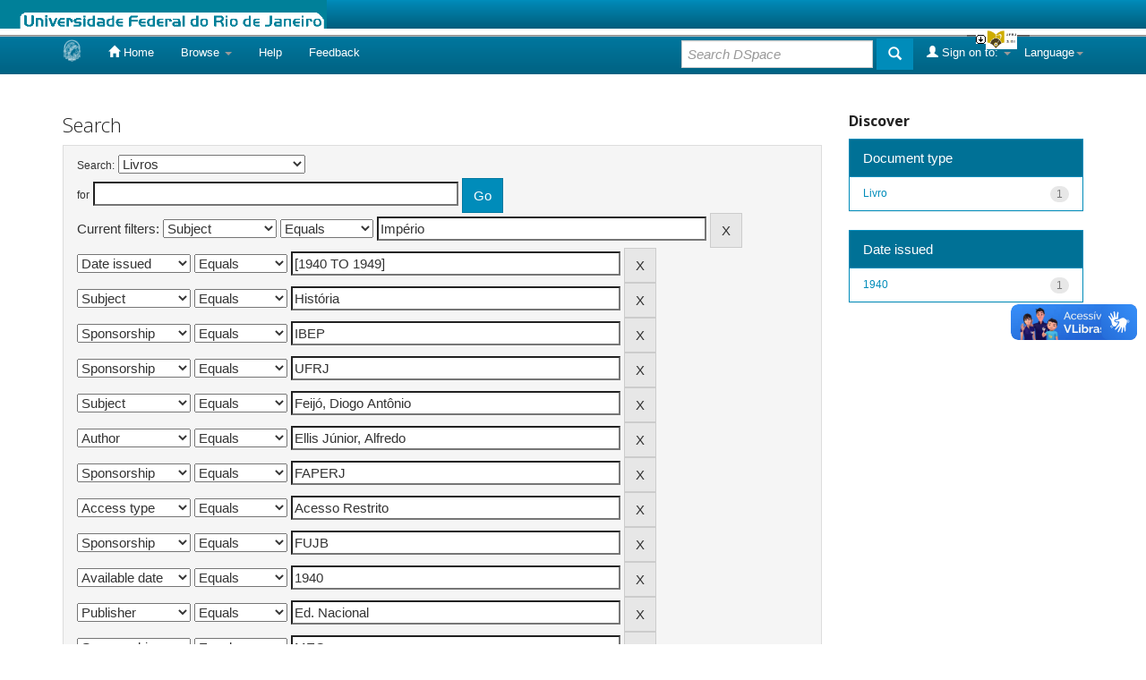

--- FILE ---
content_type: text/html;charset=UTF-8
request_url: https://bdor.sibi.ufrj.br/handle/doc/3/simple-search?query=&sort_by=score&order=desc&rpp=10&filter_field_1=subject&filter_type_1=equals&filter_value_1=Imp%C3%A9rio&filter_field_2=dateIssued&filter_type_2=equals&filter_value_2=%5B1940+TO+1949%5D&filter_field_3=subject&filter_type_3=equals&filter_value_3=Hist%C3%B3ria&filter_field_4=sponsorship&filter_type_4=equals&filter_value_4=IBEP&filter_field_5=sponsorship&filter_type_5=equals&filter_value_5=UFRJ&filter_field_6=subject&filter_type_6=equals&filter_value_6=Feij%C3%B3%2C+Diogo+Ant%C3%B4nio&filter_field_7=author&filter_type_7=equals&filter_value_7=Ellis+J%C3%BAnior%2C+Alfredo&filter_field_8=sponsorship&filter_type_8=equals&filter_value_8=FAPERJ&filter_field_9=access&filter_type_9=equals&filter_value_9=Acesso+Restrito&filter_field_10=sponsorship&filter_type_10=equals&filter_value_10=FUJB&filter_field_11=available&filter_type_11=equals&filter_value_11=1940&filter_field_12=publisher&filter_type_12=equals&filter_value_12=Ed.+Nacional&filter_field_13=sponsorship&filter_type_13=equals&filter_value_13=MEC&filter_field_14=sponsorship&filter_type_14=equals&filter_value_14=FINEP&etal=0&filtername=available&filterquery=2017&filtertype=equals
body_size: 7243
content:


















<!DOCTYPE html>
<html>
    <head>
        <title>Biblioteca Digital de Obras Raras: Search</title>
        <meta http-equiv="Content-Type" content="text/html; charset=UTF-8" />
        <meta name="Generator" content="DSpace 5.7-SNAPSHOT" />
        <meta name="viewport" content="width=device-width, initial-scale=1.0">
        <link rel="shortcut icon" href="/favicon.ico" type="image/x-icon"/>
	    <link rel="stylesheet" href="/static/css/jquery-ui-1.10.3.custom/redmond/jquery-ui-1.10.3.custom.css" type="text/css" />
	    <link rel="stylesheet" href="/static/css/bootstrap/bootstrap.min.css" type="text/css" />
	    <link rel="stylesheet" href="/static/css/bootstrap/bootstrap-theme.min.css" type="text/css" />
	    <link rel="stylesheet" href="/static/css/bootstrap/dspace-theme.css" type="text/css" />

        <link rel="search" type="application/opensearchdescription+xml" href="/open-search/description.xml" title="BDOR"/>

        
	<script type='text/javascript' src="/static/js/jquery/jquery-1.10.2.min.js"></script>
	<script type='text/javascript' src='/static/js/jquery/jquery-ui-1.10.3.custom.min.js'></script>
	<script type='text/javascript' src='/static/js/bootstrap/bootstrap.min.js'></script>
	<script type='text/javascript' src='/static/js/holder.js'></script>
	<script type="text/javascript" src="/utils.js"></script>
    <script type="text/javascript" src="/static/js/choice-support.js"> </script>

    
    
        <script type="text/javascript">
            var _gaq = _gaq || [];
            _gaq.push(['_setAccount', 'UA-80561008-1']);
            _gaq.push(['_trackPageview']);

            (function() {
                var ga = document.createElement('script'); ga.type = 'text/javascript'; ga.async = true;
                ga.src = ('https:' == document.location.protocol ? 'https://ssl' : 'http://www') + '.google-analytics.com/ga.js';
                var s = document.getElementsByTagName('script')[0]; s.parentNode.insertBefore(ga, s);
            })();
        </script>

	<!-- Google tag (gtag.js) -->
        <script async src="https://www.googletagmanager.com/gtag/js?id=G-F7GW95TP9D"></script>
        <script>
          window.dataLayer = window.dataLayer || [];
          function gtag(){dataLayer.push(arguments);}
          gtag('js', new Date());

          gtag('config', 'G-F7GW95TP9D');
        </script>
    
		<script type="text/javascript">
	var jQ = jQuery.noConflict();
	jQ(document).ready(function() {
		jQ( "#spellCheckQuery").click(function(){
			jQ("#query").val(jQ(this).attr('data-spell'));
			jQ("#main-query-submit").click();
		});
		jQ( "#filterquery" )
			.autocomplete({
				source: function( request, response ) {
					jQ.ajax({
						url: "/json/discovery/autocomplete?query=&filter_field_1=subject&filter_type_1=equals&filter_value_1=Imp%C3%A9rio&filter_field_2=dateIssued&filter_type_2=equals&filter_value_2=%5B1940+TO+1949%5D&filter_field_3=subject&filter_type_3=equals&filter_value_3=Hist%C3%B3ria&filter_field_4=sponsorship&filter_type_4=equals&filter_value_4=IBEP&filter_field_5=sponsorship&filter_type_5=equals&filter_value_5=UFRJ&filter_field_6=subject&filter_type_6=equals&filter_value_6=Feij%C3%B3%2C+Diogo+Ant%C3%B4nio&filter_field_7=author&filter_type_7=equals&filter_value_7=Ellis+J%C3%BAnior%2C+Alfredo&filter_field_8=sponsorship&filter_type_8=equals&filter_value_8=FAPERJ&filter_field_9=access&filter_type_9=equals&filter_value_9=Acesso+Restrito&filter_field_10=sponsorship&filter_type_10=equals&filter_value_10=FUJB&filter_field_11=available&filter_type_11=equals&filter_value_11=1940&filter_field_12=publisher&filter_type_12=equals&filter_value_12=Ed.+Nacional&filter_field_13=sponsorship&filter_type_13=equals&filter_value_13=MEC&filter_field_14=sponsorship&filter_type_14=equals&filter_value_14=FINEP&filter_field_15=available&filter_type_15=equals&filter_value_15=2017",
						dataType: "json",
						cache: false,
						data: {
							auto_idx: jQ("#filtername").val(),
							auto_query: request.term,
							auto_sort: 'count',
							auto_type: jQ("#filtertype").val(),
							location: 'doc/3'	
						},
						success: function( data ) {
							response( jQ.map( data.autocomplete, function( item ) {
								var tmp_val = item.authorityKey;
								if (tmp_val == null || tmp_val == '')
								{
									tmp_val = item.displayedValue;
								}
								return {
									label: item.displayedValue + " (" + item.count + ")",
									value: tmp_val
								};
							}))			
						}
					})
				}
			});
	});
	function validateFilters() {
		return document.getElementById("filterquery").value.length > 0;
	}
</script>
		
    

<!-- HTML5 shim and Respond.js IE8 support of HTML5 elements and media queries -->
<!--[if lt IE 9]>
  <script src="/static/js/html5shiv.js"></script>
  <script src="/static/js/respond.min.js"></script>
<![endif]-->
    </head>

    
    
    <body class="undernavigation">
<a class="sr-only" href="#content">Skip navigation</a>
<header class="navbar navbar-inverse navbar-fixed-top">    
<!-- Modificado por Miguel em 23/10/2013  -->
 <table class="navbar-fixed-top" align="justify" border="0" cellpadding="0" cellspacing="0" width="100%">
    <tr class="bannerbar">
      <td colspan="0" valign="top" height="40px" width="100%">
      <div id="ufrj" title="Universidade Federal do Rio de Janeiro">
       <img src="/image/barraufrj/minerva-UFRJ2.gif" alt="UFRJ" style="cursor:pointer;" height="35px" width="365px" onclick="javascript:window.open('http://www.ufrj.br');" />
      </div>
      <script type="text/javascript" src="/image/barraufrj/jquery-1.7.2.js"></script>
      <script type="text/javascript" src="/image/barraufrj/jquery.cycle.all.js"></script>
      <script type="text/javascript" src="/image/barraufrj/barra3.js" charset="utf-8"></script>
       </td>
    </tr>
</table> <br/><br/>
<!-- Fim -->
    
            <div class="container">
                

























       <div class="navbar-header">
         <button type="button" class="navbar-toggle" data-toggle="collapse" data-target=".navbar-collapse">
           <span class="icon-bar"></span>
           <span class="icon-bar"></span>
           <span class="icon-bar"></span>
         </button>
         <a class="navbar-brand" href="/"><img height="25" src="/image/dspace-logo-only.png" alt="DSpace logo" /></a>
       </div>
       <nav class="collapse navbar-collapse bs-navbar-collapse" role="navigation">
         <ul class="nav navbar-nav">
           <li class=""><a href="/"><span class="glyphicon glyphicon-home"></span> Home</a></li>
                
           <li class="dropdown">
             <a href="#" class="dropdown-toggle" data-toggle="dropdown">Browse <b class="caret"></b></a>
             <ul class="dropdown-menu">
               <li><a href="/community-list">Communities<br/>&amp;&nbsp;Collections</a></li>
				<li class="divider"></li>
        <li class="dropdown-header">Browse Items by:</li>
				
				
				
				      			<li><a href="/browse?type=dateissued">Issue Date</a></li>
					
				      			<li><a href="/browse?type=author">Author</a></li>
					
				      			<li><a href="/browse?type=title">Title</a></li>
					
				      			<li><a href="/browse?type=subject">Subject</a></li>
					
				      			<li><a href="/browse?type=type">Document Type</a></li>
					
				    
				

            </ul>
          </li>
          <li class=""><script type="text/javascript">
<!-- Javascript starts here
document.write('<a href="#" onClick="var popupwin = window.open(\'/help/index.html\',\'dspacepopup\',\'height=600,width=550,resizable,scrollbars\');popupwin.focus();return false;">Help<\/a>');
// -->
</script><noscript><a href="/help/index.html" target="dspacepopup">Help</a></noscript></li>
          <li><a href="/feedback">Feedback</a></li>		
          <li class="dropdown">
             <!-- <a href="#" class="dropdown-toggle" data-toggle="dropdown">???jsp.layout.navbar-default.documents??? <b class="caret"></b></a> -->
             <ul class="dropdown-menu">
             	<li><a target="_blank" href="/doc1.docx">Documento1</a></li>	
             	<li><a target="_blank" href="/doc2.docx">Documento2</a></li>
             </ul>
          </li>
       </ul>

 
    <div class="nav navbar-nav navbar-right">
	 <ul class="nav navbar-nav navbar-right">
      <li class="dropdown">
       <a href="#" class="dropdown-toggle" data-toggle="dropdown">Language<b class="caret"></b></a>
        <ul class="dropdown-menu">
 
      <li>
        <a onclick="javascript:document.repost.locale.value='pt_BR';
                  document.repost.submit();" href="?locale=pt_BR">
         português
       </a>
      </li>
 
      <li>
        <a onclick="javascript:document.repost.locale.value='es';
                  document.repost.submit();" href="?locale=es">
         español
       </a>
      </li>
 
      <li>
        <a onclick="javascript:document.repost.locale.value='en';
                  document.repost.submit();" href="?locale=en">
         English
       </a>
      </li>
 
     </ul>
    </li>
    </ul>
  </div>
 
 
       <div class="nav navbar-nav navbar-right">
		<ul class="nav navbar-nav navbar-right">
         <li class="dropdown">
         
             <a href="#" class="dropdown-toggle" data-toggle="dropdown"><span class="glyphicon glyphicon-user"></span> Sign on to: <b class="caret"></b></a>
	             
             <ul class="dropdown-menu">
               <li><a href="/mydspace">My DSpace</a></li>
               <li><a href="/subscribe">Receive email<br/>updates</a></li>
               <li><a href="/profile">Edit Profile</a></li>

		
             </ul>
           </li>
          </ul>
          
	
	<form method="get" action="/simple-search" class="navbar-form navbar-right">
	    <div class="form-group">
          <input type="text" class="form-control" placeholder="Search&nbsp;DSpace" name="query" id="tequery" size="25"/>
        </div>
        <button type="submit" class="btn btn-primary"><span class="glyphicon glyphicon-search"></span></button>

	</form></div>
    </nav>

            </div>

</header>

<main id="content" role="main">

<br/>
                

<div class="container">
                



  



</div>                



        
<div class="container">

	<div class="row">
		<div class="col-md-9">
		








































    

<h2>Search</h2>

<div class="discovery-search-form panel panel-default">
    
	<div class="discovery-query panel-heading">
    <form action="simple-search" method="get">
         <label for="tlocation">
         	Search:
         </label>
         <select name="location" id="tlocation">

									<option value="/">All of DSpace</option>

                                <option value="doc/1" >
                                	Filosofia e Ciência Humanas</option>

                                <option value="doc/3" selected="selected">
                                	Livros</option>
                                </select><br/>
                                <label for="query">for</label>
                                <input type="text" size="50" id="query" name="query" value=""/>
                                <input type="submit" id="main-query-submit" class="btn btn-primary" value="Go" />
                  
                                <input type="hidden" value="10" name="rpp" />
                                <input type="hidden" value="score" name="sort_by" />
                                <input type="hidden" value="desc" name="order" />
                                
		<div class="discovery-search-appliedFilters">


		<span>Current filters:</span>
		
			    <select id="filter_field_1" name="filter_field_1">
				<option value="all">All fields </option><option value="author">Author</option><option value="contributor">Author</option><option value="contributorid">Author ID</option><option value="title">Title </option><option value="subject" selected="selected">Subject </option><option value="dateIssued">Date issued</option><option value="publisher">Publisher </option><option value="access">Access type</option><option value="advisor">Advisor </option><option value="referees">Referees </option><option value="abstract">Abstract </option><option value="cnpq">CNPq subject</option><option value="available">Available date </option><option value="initials">Publisher initials </option><option value="program">Program</option><option value="department">Producer unit </option><option value="sponsorship">Sponsorship </option><option value="type">Document type </option><option value="format">Format</option>
				</select>
				<select id="filter_type_1" name="filter_type_1">
				<option value="equals" selected="selected">Equals</option><option value="contains">Contains</option><option value="authority">ID</option><option value="notequals">Not equals</option><option value="notcontains">Not contains</option><option value="notauthority">Not ID</option>
				</select>
				<input type="text" id="filter_value_1" name="filter_value_1" value="Império" size="45"/>
				<input class="btn btn-default" type="submit" id="submit_filter_remove_1" name="submit_filter_remove_1" value="X" />
				<br/>
				
			    <select id="filter_field_2" name="filter_field_2">
				<option value="all">All fields </option><option value="author">Author</option><option value="contributor">Author</option><option value="contributorid">Author ID</option><option value="title">Title </option><option value="subject">Subject </option><option value="dateIssued" selected="selected">Date issued</option><option value="publisher">Publisher </option><option value="access">Access type</option><option value="advisor">Advisor </option><option value="referees">Referees </option><option value="abstract">Abstract </option><option value="cnpq">CNPq subject</option><option value="available">Available date </option><option value="initials">Publisher initials </option><option value="program">Program</option><option value="department">Producer unit </option><option value="sponsorship">Sponsorship </option><option value="type">Document type </option><option value="format">Format</option>
				</select>
				<select id="filter_type_2" name="filter_type_2">
				<option value="equals" selected="selected">Equals</option><option value="contains">Contains</option><option value="authority">ID</option><option value="notequals">Not equals</option><option value="notcontains">Not contains</option><option value="notauthority">Not ID</option>
				</select>
				<input type="text" id="filter_value_2" name="filter_value_2" value="[1940&#x20;TO&#x20;1949]" size="45"/>
				<input class="btn btn-default" type="submit" id="submit_filter_remove_2" name="submit_filter_remove_2" value="X" />
				<br/>
				
			    <select id="filter_field_3" name="filter_field_3">
				<option value="all">All fields </option><option value="author">Author</option><option value="contributor">Author</option><option value="contributorid">Author ID</option><option value="title">Title </option><option value="subject" selected="selected">Subject </option><option value="dateIssued">Date issued</option><option value="publisher">Publisher </option><option value="access">Access type</option><option value="advisor">Advisor </option><option value="referees">Referees </option><option value="abstract">Abstract </option><option value="cnpq">CNPq subject</option><option value="available">Available date </option><option value="initials">Publisher initials </option><option value="program">Program</option><option value="department">Producer unit </option><option value="sponsorship">Sponsorship </option><option value="type">Document type </option><option value="format">Format</option>
				</select>
				<select id="filter_type_3" name="filter_type_3">
				<option value="equals" selected="selected">Equals</option><option value="contains">Contains</option><option value="authority">ID</option><option value="notequals">Not equals</option><option value="notcontains">Not contains</option><option value="notauthority">Not ID</option>
				</select>
				<input type="text" id="filter_value_3" name="filter_value_3" value="História" size="45"/>
				<input class="btn btn-default" type="submit" id="submit_filter_remove_3" name="submit_filter_remove_3" value="X" />
				<br/>
				
			    <select id="filter_field_4" name="filter_field_4">
				<option value="all">All fields </option><option value="author">Author</option><option value="contributor">Author</option><option value="contributorid">Author ID</option><option value="title">Title </option><option value="subject">Subject </option><option value="dateIssued">Date issued</option><option value="publisher">Publisher </option><option value="access">Access type</option><option value="advisor">Advisor </option><option value="referees">Referees </option><option value="abstract">Abstract </option><option value="cnpq">CNPq subject</option><option value="available">Available date </option><option value="initials">Publisher initials </option><option value="program">Program</option><option value="department">Producer unit </option><option value="sponsorship" selected="selected">Sponsorship </option><option value="type">Document type </option><option value="format">Format</option>
				</select>
				<select id="filter_type_4" name="filter_type_4">
				<option value="equals" selected="selected">Equals</option><option value="contains">Contains</option><option value="authority">ID</option><option value="notequals">Not equals</option><option value="notcontains">Not contains</option><option value="notauthority">Not ID</option>
				</select>
				<input type="text" id="filter_value_4" name="filter_value_4" value="IBEP" size="45"/>
				<input class="btn btn-default" type="submit" id="submit_filter_remove_4" name="submit_filter_remove_4" value="X" />
				<br/>
				
			    <select id="filter_field_5" name="filter_field_5">
				<option value="all">All fields </option><option value="author">Author</option><option value="contributor">Author</option><option value="contributorid">Author ID</option><option value="title">Title </option><option value="subject">Subject </option><option value="dateIssued">Date issued</option><option value="publisher">Publisher </option><option value="access">Access type</option><option value="advisor">Advisor </option><option value="referees">Referees </option><option value="abstract">Abstract </option><option value="cnpq">CNPq subject</option><option value="available">Available date </option><option value="initials">Publisher initials </option><option value="program">Program</option><option value="department">Producer unit </option><option value="sponsorship" selected="selected">Sponsorship </option><option value="type">Document type </option><option value="format">Format</option>
				</select>
				<select id="filter_type_5" name="filter_type_5">
				<option value="equals" selected="selected">Equals</option><option value="contains">Contains</option><option value="authority">ID</option><option value="notequals">Not equals</option><option value="notcontains">Not contains</option><option value="notauthority">Not ID</option>
				</select>
				<input type="text" id="filter_value_5" name="filter_value_5" value="UFRJ" size="45"/>
				<input class="btn btn-default" type="submit" id="submit_filter_remove_5" name="submit_filter_remove_5" value="X" />
				<br/>
				
			    <select id="filter_field_6" name="filter_field_6">
				<option value="all">All fields </option><option value="author">Author</option><option value="contributor">Author</option><option value="contributorid">Author ID</option><option value="title">Title </option><option value="subject" selected="selected">Subject </option><option value="dateIssued">Date issued</option><option value="publisher">Publisher </option><option value="access">Access type</option><option value="advisor">Advisor </option><option value="referees">Referees </option><option value="abstract">Abstract </option><option value="cnpq">CNPq subject</option><option value="available">Available date </option><option value="initials">Publisher initials </option><option value="program">Program</option><option value="department">Producer unit </option><option value="sponsorship">Sponsorship </option><option value="type">Document type </option><option value="format">Format</option>
				</select>
				<select id="filter_type_6" name="filter_type_6">
				<option value="equals" selected="selected">Equals</option><option value="contains">Contains</option><option value="authority">ID</option><option value="notequals">Not equals</option><option value="notcontains">Not contains</option><option value="notauthority">Not ID</option>
				</select>
				<input type="text" id="filter_value_6" name="filter_value_6" value="Feijó,&#x20;Diogo&#x20;Antônio" size="45"/>
				<input class="btn btn-default" type="submit" id="submit_filter_remove_6" name="submit_filter_remove_6" value="X" />
				<br/>
				
			    <select id="filter_field_7" name="filter_field_7">
				<option value="all">All fields </option><option value="author" selected="selected">Author</option><option value="contributor">Author</option><option value="contributorid">Author ID</option><option value="title">Title </option><option value="subject">Subject </option><option value="dateIssued">Date issued</option><option value="publisher">Publisher </option><option value="access">Access type</option><option value="advisor">Advisor </option><option value="referees">Referees </option><option value="abstract">Abstract </option><option value="cnpq">CNPq subject</option><option value="available">Available date </option><option value="initials">Publisher initials </option><option value="program">Program</option><option value="department">Producer unit </option><option value="sponsorship">Sponsorship </option><option value="type">Document type </option><option value="format">Format</option>
				</select>
				<select id="filter_type_7" name="filter_type_7">
				<option value="equals" selected="selected">Equals</option><option value="contains">Contains</option><option value="authority">ID</option><option value="notequals">Not equals</option><option value="notcontains">Not contains</option><option value="notauthority">Not ID</option>
				</select>
				<input type="text" id="filter_value_7" name="filter_value_7" value="Ellis&#x20;Júnior,&#x20;Alfredo" size="45"/>
				<input class="btn btn-default" type="submit" id="submit_filter_remove_7" name="submit_filter_remove_7" value="X" />
				<br/>
				
			    <select id="filter_field_8" name="filter_field_8">
				<option value="all">All fields </option><option value="author">Author</option><option value="contributor">Author</option><option value="contributorid">Author ID</option><option value="title">Title </option><option value="subject">Subject </option><option value="dateIssued">Date issued</option><option value="publisher">Publisher </option><option value="access">Access type</option><option value="advisor">Advisor </option><option value="referees">Referees </option><option value="abstract">Abstract </option><option value="cnpq">CNPq subject</option><option value="available">Available date </option><option value="initials">Publisher initials </option><option value="program">Program</option><option value="department">Producer unit </option><option value="sponsorship" selected="selected">Sponsorship </option><option value="type">Document type </option><option value="format">Format</option>
				</select>
				<select id="filter_type_8" name="filter_type_8">
				<option value="equals" selected="selected">Equals</option><option value="contains">Contains</option><option value="authority">ID</option><option value="notequals">Not equals</option><option value="notcontains">Not contains</option><option value="notauthority">Not ID</option>
				</select>
				<input type="text" id="filter_value_8" name="filter_value_8" value="FAPERJ" size="45"/>
				<input class="btn btn-default" type="submit" id="submit_filter_remove_8" name="submit_filter_remove_8" value="X" />
				<br/>
				
			    <select id="filter_field_9" name="filter_field_9">
				<option value="all">All fields </option><option value="author">Author</option><option value="contributor">Author</option><option value="contributorid">Author ID</option><option value="title">Title </option><option value="subject">Subject </option><option value="dateIssued">Date issued</option><option value="publisher">Publisher </option><option value="access" selected="selected">Access type</option><option value="advisor">Advisor </option><option value="referees">Referees </option><option value="abstract">Abstract </option><option value="cnpq">CNPq subject</option><option value="available">Available date </option><option value="initials">Publisher initials </option><option value="program">Program</option><option value="department">Producer unit </option><option value="sponsorship">Sponsorship </option><option value="type">Document type </option><option value="format">Format</option>
				</select>
				<select id="filter_type_9" name="filter_type_9">
				<option value="equals" selected="selected">Equals</option><option value="contains">Contains</option><option value="authority">ID</option><option value="notequals">Not equals</option><option value="notcontains">Not contains</option><option value="notauthority">Not ID</option>
				</select>
				<input type="text" id="filter_value_9" name="filter_value_9" value="Acesso&#x20;Restrito" size="45"/>
				<input class="btn btn-default" type="submit" id="submit_filter_remove_9" name="submit_filter_remove_9" value="X" />
				<br/>
				
			    <select id="filter_field_10" name="filter_field_10">
				<option value="all">All fields </option><option value="author">Author</option><option value="contributor">Author</option><option value="contributorid">Author ID</option><option value="title">Title </option><option value="subject">Subject </option><option value="dateIssued">Date issued</option><option value="publisher">Publisher </option><option value="access">Access type</option><option value="advisor">Advisor </option><option value="referees">Referees </option><option value="abstract">Abstract </option><option value="cnpq">CNPq subject</option><option value="available">Available date </option><option value="initials">Publisher initials </option><option value="program">Program</option><option value="department">Producer unit </option><option value="sponsorship" selected="selected">Sponsorship </option><option value="type">Document type </option><option value="format">Format</option>
				</select>
				<select id="filter_type_10" name="filter_type_10">
				<option value="equals" selected="selected">Equals</option><option value="contains">Contains</option><option value="authority">ID</option><option value="notequals">Not equals</option><option value="notcontains">Not contains</option><option value="notauthority">Not ID</option>
				</select>
				<input type="text" id="filter_value_10" name="filter_value_10" value="FUJB" size="45"/>
				<input class="btn btn-default" type="submit" id="submit_filter_remove_10" name="submit_filter_remove_10" value="X" />
				<br/>
				
			    <select id="filter_field_11" name="filter_field_11">
				<option value="all">All fields </option><option value="author">Author</option><option value="contributor">Author</option><option value="contributorid">Author ID</option><option value="title">Title </option><option value="subject">Subject </option><option value="dateIssued">Date issued</option><option value="publisher">Publisher </option><option value="access">Access type</option><option value="advisor">Advisor </option><option value="referees">Referees </option><option value="abstract">Abstract </option><option value="cnpq">CNPq subject</option><option value="available" selected="selected">Available date </option><option value="initials">Publisher initials </option><option value="program">Program</option><option value="department">Producer unit </option><option value="sponsorship">Sponsorship </option><option value="type">Document type </option><option value="format">Format</option>
				</select>
				<select id="filter_type_11" name="filter_type_11">
				<option value="equals" selected="selected">Equals</option><option value="contains">Contains</option><option value="authority">ID</option><option value="notequals">Not equals</option><option value="notcontains">Not contains</option><option value="notauthority">Not ID</option>
				</select>
				<input type="text" id="filter_value_11" name="filter_value_11" value="1940" size="45"/>
				<input class="btn btn-default" type="submit" id="submit_filter_remove_11" name="submit_filter_remove_11" value="X" />
				<br/>
				
			    <select id="filter_field_12" name="filter_field_12">
				<option value="all">All fields </option><option value="author">Author</option><option value="contributor">Author</option><option value="contributorid">Author ID</option><option value="title">Title </option><option value="subject">Subject </option><option value="dateIssued">Date issued</option><option value="publisher" selected="selected">Publisher </option><option value="access">Access type</option><option value="advisor">Advisor </option><option value="referees">Referees </option><option value="abstract">Abstract </option><option value="cnpq">CNPq subject</option><option value="available">Available date </option><option value="initials">Publisher initials </option><option value="program">Program</option><option value="department">Producer unit </option><option value="sponsorship">Sponsorship </option><option value="type">Document type </option><option value="format">Format</option>
				</select>
				<select id="filter_type_12" name="filter_type_12">
				<option value="equals" selected="selected">Equals</option><option value="contains">Contains</option><option value="authority">ID</option><option value="notequals">Not equals</option><option value="notcontains">Not contains</option><option value="notauthority">Not ID</option>
				</select>
				<input type="text" id="filter_value_12" name="filter_value_12" value="Ed.&#x20;Nacional" size="45"/>
				<input class="btn btn-default" type="submit" id="submit_filter_remove_12" name="submit_filter_remove_12" value="X" />
				<br/>
				
			    <select id="filter_field_13" name="filter_field_13">
				<option value="all">All fields </option><option value="author">Author</option><option value="contributor">Author</option><option value="contributorid">Author ID</option><option value="title">Title </option><option value="subject">Subject </option><option value="dateIssued">Date issued</option><option value="publisher">Publisher </option><option value="access">Access type</option><option value="advisor">Advisor </option><option value="referees">Referees </option><option value="abstract">Abstract </option><option value="cnpq">CNPq subject</option><option value="available">Available date </option><option value="initials">Publisher initials </option><option value="program">Program</option><option value="department">Producer unit </option><option value="sponsorship" selected="selected">Sponsorship </option><option value="type">Document type </option><option value="format">Format</option>
				</select>
				<select id="filter_type_13" name="filter_type_13">
				<option value="equals" selected="selected">Equals</option><option value="contains">Contains</option><option value="authority">ID</option><option value="notequals">Not equals</option><option value="notcontains">Not contains</option><option value="notauthority">Not ID</option>
				</select>
				<input type="text" id="filter_value_13" name="filter_value_13" value="MEC" size="45"/>
				<input class="btn btn-default" type="submit" id="submit_filter_remove_13" name="submit_filter_remove_13" value="X" />
				<br/>
				
			    <select id="filter_field_14" name="filter_field_14">
				<option value="all">All fields </option><option value="author">Author</option><option value="contributor">Author</option><option value="contributorid">Author ID</option><option value="title">Title </option><option value="subject">Subject </option><option value="dateIssued">Date issued</option><option value="publisher">Publisher </option><option value="access">Access type</option><option value="advisor">Advisor </option><option value="referees">Referees </option><option value="abstract">Abstract </option><option value="cnpq">CNPq subject</option><option value="available">Available date </option><option value="initials">Publisher initials </option><option value="program">Program</option><option value="department">Producer unit </option><option value="sponsorship" selected="selected">Sponsorship </option><option value="type">Document type </option><option value="format">Format</option>
				</select>
				<select id="filter_type_14" name="filter_type_14">
				<option value="equals" selected="selected">Equals</option><option value="contains">Contains</option><option value="authority">ID</option><option value="notequals">Not equals</option><option value="notcontains">Not contains</option><option value="notauthority">Not ID</option>
				</select>
				<input type="text" id="filter_value_14" name="filter_value_14" value="FINEP" size="45"/>
				<input class="btn btn-default" type="submit" id="submit_filter_remove_14" name="submit_filter_remove_14" value="X" />
				<br/>
				
			    <select id="filter_field_15" name="filter_field_15">
				<option value="all">All fields </option><option value="author">Author</option><option value="contributor">Author</option><option value="contributorid">Author ID</option><option value="title">Title </option><option value="subject">Subject </option><option value="dateIssued">Date issued</option><option value="publisher">Publisher </option><option value="access">Access type</option><option value="advisor">Advisor </option><option value="referees">Referees </option><option value="abstract">Abstract </option><option value="cnpq">CNPq subject</option><option value="available" selected="selected">Available date </option><option value="initials">Publisher initials </option><option value="program">Program</option><option value="department">Producer unit </option><option value="sponsorship">Sponsorship </option><option value="type">Document type </option><option value="format">Format</option>
				</select>
				<select id="filter_type_15" name="filter_type_15">
				<option value="equals" selected="selected">Equals</option><option value="contains">Contains</option><option value="authority">ID</option><option value="notequals">Not equals</option><option value="notcontains">Not contains</option><option value="notauthority">Not ID</option>
				</select>
				<input type="text" id="filter_value_15" name="filter_value_15" value="2017" size="45"/>
				<input class="btn btn-default" type="submit" id="submit_filter_remove_15" name="submit_filter_remove_15" value="X" />
				<br/>
				
		</div>

<a class="btn btn-default" href="/simple-search">Start a new search</a>	
		</form>
		</div>

		<div class="discovery-search-filters panel-body">
		<h5>Add filters:</h5>
		<p class="discovery-search-filters-hint">Use filters to refine the search results.</p>
		<form action="simple-search" method="get">
		<input type="hidden" value="doc&#x2F;3" name="location" />
		<input type="hidden" value="" name="query" />
		
				    <input type="hidden" id="filter_field_1" name="filter_field_1" value="subject" />
					<input type="hidden" id="filter_type_1" name="filter_type_1" value="equals" />
					<input type="hidden" id="filter_value_1" name="filter_value_1" value="Império" />
					
				    <input type="hidden" id="filter_field_2" name="filter_field_2" value="dateIssued" />
					<input type="hidden" id="filter_type_2" name="filter_type_2" value="equals" />
					<input type="hidden" id="filter_value_2" name="filter_value_2" value="[1940&#x20;TO&#x20;1949]" />
					
				    <input type="hidden" id="filter_field_3" name="filter_field_3" value="subject" />
					<input type="hidden" id="filter_type_3" name="filter_type_3" value="equals" />
					<input type="hidden" id="filter_value_3" name="filter_value_3" value="História" />
					
				    <input type="hidden" id="filter_field_4" name="filter_field_4" value="sponsorship" />
					<input type="hidden" id="filter_type_4" name="filter_type_4" value="equals" />
					<input type="hidden" id="filter_value_4" name="filter_value_4" value="IBEP" />
					
				    <input type="hidden" id="filter_field_5" name="filter_field_5" value="sponsorship" />
					<input type="hidden" id="filter_type_5" name="filter_type_5" value="equals" />
					<input type="hidden" id="filter_value_5" name="filter_value_5" value="UFRJ" />
					
				    <input type="hidden" id="filter_field_6" name="filter_field_6" value="subject" />
					<input type="hidden" id="filter_type_6" name="filter_type_6" value="equals" />
					<input type="hidden" id="filter_value_6" name="filter_value_6" value="Feijó,&#x20;Diogo&#x20;Antônio" />
					
				    <input type="hidden" id="filter_field_7" name="filter_field_7" value="author" />
					<input type="hidden" id="filter_type_7" name="filter_type_7" value="equals" />
					<input type="hidden" id="filter_value_7" name="filter_value_7" value="Ellis&#x20;Júnior,&#x20;Alfredo" />
					
				    <input type="hidden" id="filter_field_8" name="filter_field_8" value="sponsorship" />
					<input type="hidden" id="filter_type_8" name="filter_type_8" value="equals" />
					<input type="hidden" id="filter_value_8" name="filter_value_8" value="FAPERJ" />
					
				    <input type="hidden" id="filter_field_9" name="filter_field_9" value="access" />
					<input type="hidden" id="filter_type_9" name="filter_type_9" value="equals" />
					<input type="hidden" id="filter_value_9" name="filter_value_9" value="Acesso&#x20;Restrito" />
					
				    <input type="hidden" id="filter_field_10" name="filter_field_10" value="sponsorship" />
					<input type="hidden" id="filter_type_10" name="filter_type_10" value="equals" />
					<input type="hidden" id="filter_value_10" name="filter_value_10" value="FUJB" />
					
				    <input type="hidden" id="filter_field_11" name="filter_field_11" value="available" />
					<input type="hidden" id="filter_type_11" name="filter_type_11" value="equals" />
					<input type="hidden" id="filter_value_11" name="filter_value_11" value="1940" />
					
				    <input type="hidden" id="filter_field_12" name="filter_field_12" value="publisher" />
					<input type="hidden" id="filter_type_12" name="filter_type_12" value="equals" />
					<input type="hidden" id="filter_value_12" name="filter_value_12" value="Ed.&#x20;Nacional" />
					
				    <input type="hidden" id="filter_field_13" name="filter_field_13" value="sponsorship" />
					<input type="hidden" id="filter_type_13" name="filter_type_13" value="equals" />
					<input type="hidden" id="filter_value_13" name="filter_value_13" value="MEC" />
					
				    <input type="hidden" id="filter_field_14" name="filter_field_14" value="sponsorship" />
					<input type="hidden" id="filter_type_14" name="filter_type_14" value="equals" />
					<input type="hidden" id="filter_value_14" name="filter_value_14" value="FINEP" />
					
				    <input type="hidden" id="filter_field_15" name="filter_field_15" value="available" />
					<input type="hidden" id="filter_type_15" name="filter_type_15" value="equals" />
					<input type="hidden" id="filter_value_15" name="filter_value_15" value="2017" />
					
		<select id="filtername" name="filtername">
		<option value="all">All fields </option><option value="author">Author</option><option value="contributor">Author</option><option value="contributorid">Author ID</option><option value="title">Title </option><option value="subject">Subject </option><option value="dateIssued">Date issued</option><option value="publisher">Publisher </option><option value="access">Access type</option><option value="advisor">Advisor </option><option value="referees">Referees </option><option value="abstract">Abstract </option><option value="cnpq">CNPq subject</option><option value="available">Available date </option><option value="initials">Publisher initials </option><option value="program">Program</option><option value="department">Producer unit </option><option value="sponsorship">Sponsorship </option><option value="type">Document type </option><option value="format">Format</option>
		</select>
		<select id="filtertype" name="filtertype">
		<option value="equals">Equals</option><option value="contains">Contains</option><option value="authority">ID</option><option value="notequals">Not equals</option><option value="notcontains">Not contains</option><option value="notauthority">Not ID</option>
		</select>
		<input type="text" id="filterquery" name="filterquery" size="45" required="required" />
		<input type="hidden" value="10" name="rpp" />
		<input type="hidden" value="score" name="sort_by" />
		<input type="hidden" value="desc" name="order" />
		<input class="btn btn-default" type="submit" value="Add" onclick="return validateFilters()" />
		</form>
		</div>        

        
   <div class="discovery-pagination-controls panel-footer">
   <form action="simple-search" method="get">
   <input type="hidden" value="doc&#x2F;3" name="location" />
   <input type="hidden" value="" name="query" />
	
				    <input type="hidden" id="filter_field_1" name="filter_field_1" value="subject" />
					<input type="hidden" id="filter_type_1" name="filter_type_1" value="equals" />
					<input type="hidden" id="filter_value_1" name="filter_value_1" value="Império" />
					
				    <input type="hidden" id="filter_field_2" name="filter_field_2" value="dateIssued" />
					<input type="hidden" id="filter_type_2" name="filter_type_2" value="equals" />
					<input type="hidden" id="filter_value_2" name="filter_value_2" value="[1940&#x20;TO&#x20;1949]" />
					
				    <input type="hidden" id="filter_field_3" name="filter_field_3" value="subject" />
					<input type="hidden" id="filter_type_3" name="filter_type_3" value="equals" />
					<input type="hidden" id="filter_value_3" name="filter_value_3" value="História" />
					
				    <input type="hidden" id="filter_field_4" name="filter_field_4" value="sponsorship" />
					<input type="hidden" id="filter_type_4" name="filter_type_4" value="equals" />
					<input type="hidden" id="filter_value_4" name="filter_value_4" value="IBEP" />
					
				    <input type="hidden" id="filter_field_5" name="filter_field_5" value="sponsorship" />
					<input type="hidden" id="filter_type_5" name="filter_type_5" value="equals" />
					<input type="hidden" id="filter_value_5" name="filter_value_5" value="UFRJ" />
					
				    <input type="hidden" id="filter_field_6" name="filter_field_6" value="subject" />
					<input type="hidden" id="filter_type_6" name="filter_type_6" value="equals" />
					<input type="hidden" id="filter_value_6" name="filter_value_6" value="Feijó,&#x20;Diogo&#x20;Antônio" />
					
				    <input type="hidden" id="filter_field_7" name="filter_field_7" value="author" />
					<input type="hidden" id="filter_type_7" name="filter_type_7" value="equals" />
					<input type="hidden" id="filter_value_7" name="filter_value_7" value="Ellis&#x20;Júnior,&#x20;Alfredo" />
					
				    <input type="hidden" id="filter_field_8" name="filter_field_8" value="sponsorship" />
					<input type="hidden" id="filter_type_8" name="filter_type_8" value="equals" />
					<input type="hidden" id="filter_value_8" name="filter_value_8" value="FAPERJ" />
					
				    <input type="hidden" id="filter_field_9" name="filter_field_9" value="access" />
					<input type="hidden" id="filter_type_9" name="filter_type_9" value="equals" />
					<input type="hidden" id="filter_value_9" name="filter_value_9" value="Acesso&#x20;Restrito" />
					
				    <input type="hidden" id="filter_field_10" name="filter_field_10" value="sponsorship" />
					<input type="hidden" id="filter_type_10" name="filter_type_10" value="equals" />
					<input type="hidden" id="filter_value_10" name="filter_value_10" value="FUJB" />
					
				    <input type="hidden" id="filter_field_11" name="filter_field_11" value="available" />
					<input type="hidden" id="filter_type_11" name="filter_type_11" value="equals" />
					<input type="hidden" id="filter_value_11" name="filter_value_11" value="1940" />
					
				    <input type="hidden" id="filter_field_12" name="filter_field_12" value="publisher" />
					<input type="hidden" id="filter_type_12" name="filter_type_12" value="equals" />
					<input type="hidden" id="filter_value_12" name="filter_value_12" value="Ed.&#x20;Nacional" />
					
				    <input type="hidden" id="filter_field_13" name="filter_field_13" value="sponsorship" />
					<input type="hidden" id="filter_type_13" name="filter_type_13" value="equals" />
					<input type="hidden" id="filter_value_13" name="filter_value_13" value="MEC" />
					
				    <input type="hidden" id="filter_field_14" name="filter_field_14" value="sponsorship" />
					<input type="hidden" id="filter_type_14" name="filter_type_14" value="equals" />
					<input type="hidden" id="filter_value_14" name="filter_value_14" value="FINEP" />
					
				    <input type="hidden" id="filter_field_15" name="filter_field_15" value="available" />
					<input type="hidden" id="filter_type_15" name="filter_type_15" value="equals" />
					<input type="hidden" id="filter_value_15" name="filter_value_15" value="2017" />
						
           <label for="rpp">Results/Page</label>
           <select name="rpp">

                   <option value="5" >5</option>

                   <option value="10" selected="selected">10</option>

                   <option value="15" >15</option>

                   <option value="20" >20</option>

                   <option value="25" >25</option>

                   <option value="30" >30</option>

                   <option value="35" >35</option>

                   <option value="40" >40</option>

                   <option value="45" >45</option>

                   <option value="50" >50</option>

                   <option value="55" >55</option>

                   <option value="60" >60</option>

                   <option value="65" >65</option>

                   <option value="70" >70</option>

                   <option value="75" >75</option>

                   <option value="80" >80</option>

                   <option value="85" >85</option>

                   <option value="90" >90</option>

                   <option value="95" >95</option>

                   <option value="100" >100</option>

           </select>
           &nbsp;|&nbsp;

               <label for="sort_by">Sort items by</label>
               <select name="sort_by">
                   <option value="score">Relevance</option>
 <option value="dc.author_sort" >Author</option> <option value="dc.date.issued_dt" >Issue Date</option> <option value="dc.type_sort" >Document type </option> <option value="dc.title_sort" >Title</option>
               </select>

           <label for="order">In order</label>
           <select name="order">
               <option value="ASC" >Ascending</option>
               <option value="DESC" selected="selected">Descending</option>
           </select>
           <label for="etal">Authors/record</label>
           <select name="etal">

               <option value="0" selected="selected">All</option>
<option value="1" >1</option>
                       <option value="5" >5</option>

                       <option value="10" >10</option>

                       <option value="15" >15</option>

                       <option value="20" >20</option>

                       <option value="25" >25</option>

                       <option value="30" >30</option>

                       <option value="35" >35</option>

                       <option value="40" >40</option>

                       <option value="45" >45</option>

                       <option value="50" >50</option>

           </select>
           <input class="btn btn-default" type="submit" name="submit_search" value="Update" />


</form>
   </div>
</div>   

<hr/>
<div class="discovery-result-pagination row">

    
	<div class="alert alert-info">Results 1-1 of 1 (Search time: 0.001 seconds).</div>
    <ul class="pagination pull-right">
	<li class="disabled"><span>previous</span></li>
	
	<li class="active"><span>1</span></li>

	<li class="disabled"><span>next</span></li>
	</ul>
<!-- give a content to the div -->
</div>
<div class="discovery-result-results">





    <div class="panel panel-info">
    <div class="panel-heading">Item hits:</div>
    <table align="center" class="table" summary="This table browses all dspace content">
<colgroup><col width="30%" /><col width="50%" /><col width="10%" /><col width="10%" /></colgroup>
<tr>
<th id="t1" class="oddRowEvenCol">Author(s)</th><th id="t2" class="oddRowOddCol">Title</th><th id="t3" class="oddRowEvenCol">Issue Date</th><th id="t4" class="oddRowOddCol">Type</th></tr><tr><td headers="t1" class="evenRowEvenCol" ><em><a href="/browse?type=author&amp;value=Ellis+J%C3%BAnior%2C+Alfredo">Ellis&#x20;Júnior,&#x20;Alfredo</a></em></td><td headers="t2" class="evenRowOddCol" ><a href="/handle/doc/273">Feijó&#x20;e&#x20;a&#x20;primeira&#x20;metade&#x20;do&#x20;século&#x20;XIX</a></td><td headers="t3" class="evenRowEvenCol" nowrap="nowrap" align="right">1940</td><td headers="t4" class="evenRowOddCol" ><em><a href="/browse?type=type&amp;value=Livro&amp;value_lang=pt_BR">Livro</a></em></td></tr>
</table>

    </div>

</div>
















            

	</div>
	<div class="col-md-3">
                    


<h3 class="facets">Discover</h3>
<div id="facets" class="facetsBox">

<div id="facet_type" class="panel panel-success">
	    <div class="panel-heading">Document type </div>
	    <ul class="list-group"><li class="list-group-item"><span class="badge">1</span> <a href="/handle/doc/3/simple-search?query=&amp;sort_by=score&amp;order=desc&amp;rpp=10&amp;filter_field_1=subject&amp;filter_type_1=equals&amp;filter_value_1=Imp%C3%A9rio&amp;filter_field_2=dateIssued&amp;filter_type_2=equals&amp;filter_value_2=%5B1940+TO+1949%5D&amp;filter_field_3=subject&amp;filter_type_3=equals&amp;filter_value_3=Hist%C3%B3ria&amp;filter_field_4=sponsorship&amp;filter_type_4=equals&amp;filter_value_4=IBEP&amp;filter_field_5=sponsorship&amp;filter_type_5=equals&amp;filter_value_5=UFRJ&amp;filter_field_6=subject&amp;filter_type_6=equals&amp;filter_value_6=Feij%C3%B3%2C+Diogo+Ant%C3%B4nio&amp;filter_field_7=author&amp;filter_type_7=equals&amp;filter_value_7=Ellis+J%C3%BAnior%2C+Alfredo&amp;filter_field_8=sponsorship&amp;filter_type_8=equals&amp;filter_value_8=FAPERJ&amp;filter_field_9=access&amp;filter_type_9=equals&amp;filter_value_9=Acesso+Restrito&amp;filter_field_10=sponsorship&amp;filter_type_10=equals&amp;filter_value_10=FUJB&amp;filter_field_11=available&amp;filter_type_11=equals&amp;filter_value_11=1940&amp;filter_field_12=publisher&amp;filter_type_12=equals&amp;filter_value_12=Ed.+Nacional&amp;filter_field_13=sponsorship&amp;filter_type_13=equals&amp;filter_value_13=MEC&amp;filter_field_14=sponsorship&amp;filter_type_14=equals&amp;filter_value_14=FINEP&amp;filter_field_15=available&amp;filter_type_15=equals&amp;filter_value_15=2017&amp;etal=0&amp;filtername=type&amp;filterquery=Livro&amp;filtertype=equals"
                title="Filter by Livro">
                Livro</a></li></ul></div><div id="facet_dateIssued" class="panel panel-success">
	    <div class="panel-heading">Date issued</div>
	    <ul class="list-group"><li class="list-group-item"><span class="badge">1</span> <a href="/handle/doc/3/simple-search?query=&amp;sort_by=score&amp;order=desc&amp;rpp=10&amp;filter_field_1=subject&amp;filter_type_1=equals&amp;filter_value_1=Imp%C3%A9rio&amp;filter_field_2=dateIssued&amp;filter_type_2=equals&amp;filter_value_2=%5B1940+TO+1949%5D&amp;filter_field_3=subject&amp;filter_type_3=equals&amp;filter_value_3=Hist%C3%B3ria&amp;filter_field_4=sponsorship&amp;filter_type_4=equals&amp;filter_value_4=IBEP&amp;filter_field_5=sponsorship&amp;filter_type_5=equals&amp;filter_value_5=UFRJ&amp;filter_field_6=subject&amp;filter_type_6=equals&amp;filter_value_6=Feij%C3%B3%2C+Diogo+Ant%C3%B4nio&amp;filter_field_7=author&amp;filter_type_7=equals&amp;filter_value_7=Ellis+J%C3%BAnior%2C+Alfredo&amp;filter_field_8=sponsorship&amp;filter_type_8=equals&amp;filter_value_8=FAPERJ&amp;filter_field_9=access&amp;filter_type_9=equals&amp;filter_value_9=Acesso+Restrito&amp;filter_field_10=sponsorship&amp;filter_type_10=equals&amp;filter_value_10=FUJB&amp;filter_field_11=available&amp;filter_type_11=equals&amp;filter_value_11=1940&amp;filter_field_12=publisher&amp;filter_type_12=equals&amp;filter_value_12=Ed.+Nacional&amp;filter_field_13=sponsorship&amp;filter_type_13=equals&amp;filter_value_13=MEC&amp;filter_field_14=sponsorship&amp;filter_type_14=equals&amp;filter_value_14=FINEP&amp;filter_field_15=available&amp;filter_type_15=equals&amp;filter_value_15=2017&amp;etal=0&amp;filtername=dateIssued&amp;filterquery=1940&amp;filtertype=equals"
                title="Filter by 1940">
                1940</a></li></ul></div>

</div>


    </div>
    </div>       

</div>
</main>
            
             <footer class="navbar navbar-inverse navbar-bottom">
          
             <div id="footer_feedback" class="pull-left">
								<a href='https://clustrmaps.com/site/1b0kh' target="_blank" title='Ver visitantes'><img src='//clustrmaps.com/map_v2.png?cl=0e1633&w=200&t=n&d=aRtgTIzQYO_w5ZYc5N9d9ZoSuj0j9-9nYj2E7JE4ZFE&co=008cba&ct=cdd4d9'/></a>
                                </div>
	     
             <div id="footer_feedback" class="pull-right">  
                                <img src="/image/ibict-60.png">
                                </div>
			</div>
    </footer>
<!-- VLibras -->
<script defer="defer" src="//barra.brasil.gov.br/barra_2.0.js" type="text/javascript"></script>
<!-- VLibras -->
    </body>
</html>
